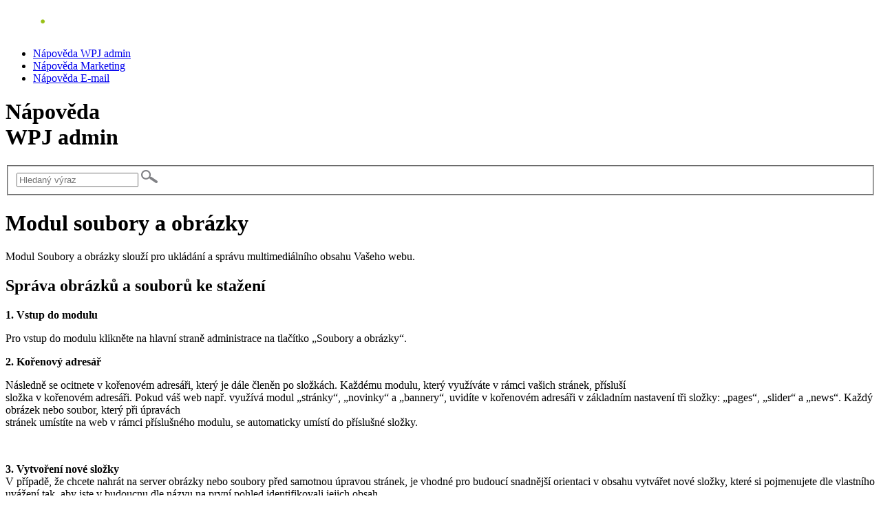

--- FILE ---
content_type: text/html; charset=utf-8
request_url: http://napoveda.wpj.cz/wpj-admin/modul-soubory-a-obrazky/
body_size: 4351
content:
<!doctype html>
<html lang="cs">
   <head>
   

      <title>Modul soubory a obrázky - Nápověda wpj</title>
      <meta charset="utf-8">
      <meta name="description" content="Modul soubory a obrázky">
      <meta name="keywords" content="Modul soubory a obrázky">
      <meta name="author" content="webdesign: studio WPJ, http://www.wpj.cz">
      <meta name="robots" content="all, follow">
      
         
         
         
      

      <link rel="shortcut icon" href="/templates/images/favicon.ico">
      
         
           <meta name="viewport" content="width=device-width, initial-scale=1">
         
      

      

      

      
   

         <link rel="stylesheet" href="/media/cache/css/8934d39a4e39.css" type="text/css" media="all" />

      
   <meta name="robots" content="noindex">
   <meta name="google-site-verification" content="EqDHg6JuecJQEOCT7amN9BkOsu1_sU9JN4pezXMalwk" />
   <link href='http://fonts.googleapis.com/css?family=Open+Sans:400italic,700italic,400,700&amp;subset=latin,latin-ext' rel='stylesheet' type='text/css'>


      <!--[if lt IE 9]>
         <script src="/static/wpjweb/js/html5shiv.js"></script>
         <script src="/static/wpjweb/js/html5shiv-printshiv.js"></script>
         <script src="/static/wpjweb/js/respond.js"></script>
      <![endif]-->

      
   
   

         <script type="text/javascript" src="/media/cache/js/afac2ba9e55c.js"></script>

      
   <script src="https://maxcdn.bootstrapcdn.com/bootstrap/3.3.5/js/bootstrap.min.js"></script>

   <script src="/templates/src/banner.js"></script>


      

   

   


   
</head>

   <body>


      

      
   <div id="sb-site" class="wrapper wpj-admin">
      <div class="header">
         <div class="container">
            <div class="row">
               <div class="col-xs-6 col-sm-12 logo">
                  <a href="/" title="Úvod">
                     <img src="/templates/images/logo.png" alt="WPJ">
                  </a>
                  <div class="hidden-xs">
                     


   <div id="menu">
      <ul>
         
            
               
               <li class="li_sel">
                  <a class="selected wpj-admin" href="/wpj-admin/">
                     Nápověda
                     <span>WPJ admin</span>
                  </a>
               </li>
            
         
            
               
               <li class="">
                  <a class=" marketing" href="/marketing/">
                     Nápověda
                     <span>Marketing</span>
                  </a>
               </li>
            
         
            
               
               <li class="">
                  <a class=" e-mail" href="/e-mail/">
                     Nápověda
                     <span>E-mail</span>
                  </a>
               </li>
            
         
      </ul>
   </div>


                  </div>
               </div>
               <div class="col-xs-6 visible-xs">
                  <a type="button" class="sb-open-right" title="Menu">
                     <div class="resmenu"></div>
                  </a>
               </div>
            </div>
         </div>
      </div>
      <div class="header2">
         <div class="container">
            <div class="row">
               <div class="col-xs-12 col-sm-6 col-md-7 submenu">
                  
   
      <h1 class="help2 wpj-admin">Nápověda <br> <span class="nazevstranky">WPJ admin</span></h1>
   

               </div>
               <div class="hidden-xs col-sm-6 col-md-5 ">
                  <form method="get" id="searchform" class="search-form" action="/vyhledavani/vysledek/">
                     <fieldset>
                        <input type="text" name="search" id="s" placeholder="Hledaný výraz">
                        <input id="search-image" class="sbutton" type="image" src="/templates/images/search.png" >
                     </fieldset>
                  </form>
               </div>
            </div>
         </div>
      </div>
      

   <div class="container content ">
      <div class="row">
         <div class="main-content col-xs-12 col-sm-7 col-md-8 col-lg-9">
            


    <h1>Modul soubory a obrázky</h1>

<p>Modul Soubory a obrázky slouží pro ukládání a správu multimediálního obsahu Vašeho webu.</p>

<h2>Správa obrázků a souborů ke stažení<img alt="" src="/media/uploads/wpjadmin/administrace/soubory/1.jpg" style="width: 339px; height: 166px; float: right;" /></h2>

<p><strong>1. Vstup do modulu</strong></p>

<p>Pro vstup do modulu klikněte na hlavní straně administrace na tlačítko „Soubory a obrázky“.</p>

<p><strong>2. Kořenový adresář</strong></p>

<p>Následně se ocitnete v kořenovém adresáři, který je dále členěn po složkách. Každému modulu, který využíváte v rámci vašich stránek, přísluší složka v kořenovém adresáři. Pokud váš web např. využívá modul „stránky“, „novinky“ a „bannery“, uvidíte v kořenovém adresáři v základním nastavení tři složky: „pages“, „slider“ a „news“. Každý obrázek nebo soubor, který při úpravách<br />
stránek umístíte na web v rámci příslušného modulu, se automaticky umístí do příslušné složky.</p>

<p><img alt="" src="/media/thumbs/wpjadmin/administrace/soubory/2_wpj-help.jpg" style="width: 538px; height: 329px;" /></p>

<p><strong>3. Vytvoření nové složky</strong><br />
V případě, že chcete nahrát na server obrázky nebo soubory před samotnou úpravou stránek, je vhodné pro budoucí snadnější orientaci v obsahu vytvářet nové složky, které si pojmenujete dle vlastního uvážení tak, aby jste v budoucnu dle názvu na první pohled identifikovali jejich obsah.</p>

<ul>
	<li>V kořenovém adresáři klikněte na tlačítko „vytvořit složku“.<img alt="" src="/media/uploads/wpjadmin/administrace/soubory/3.png" style="width: 149px; height: 82px; float: right; border-width: 0px; border-style: solid;" /></li>
	<li>Do vyobrazeného políčka zadejte jméno složky a klikněte v pravém dolním rohu stránky na tlačítko „Odeslat“.</li>
</ul>

<p><strong>4. Nahrání souborů</strong></p>

<ul>
	<li>Pro nahrání souborů nejprve kliknutím na ikonu nebo název vstupte do složky, kam chcete fotografie nahrát.<img alt="" src="/media/uploads/wpjadmin/administrace/soubory/4.png" style="width: 154px; height: 49px; float: right; border-width: 0px; border-style: solid;" /></li>
	<li>Následně klikněte na tlačítko „Nahrát soubor“ a v okně, které zobrazuje obsah vašeho PC, vyberte požadované obrázky.</li>
</ul>

<p>Současně můžete nahrát i velké množství fotografií. Stačí příslušné fotografie označit a kliknout<br />
na tlačítko „Otevřít“.</p>

<p><img alt="" src="/media/thumbs/wpjadmin/administrace/soubory/5_wpj-help.jpg" style="width: 819px; height: 616px;" /></p>

<p>V případě, že při nahrávání souborů nebo obrázků nezvolíte žádnou složku, automaticky se zařadí do kořenového adresáře modulu Soubory a obrázky.</p>

<p><strong>5. Mazání souborů, obrázků a složek</strong></p>

<p>Pro smazání nahraného souboru klikněte na tlačítko v příslušném řádku adresáře. </p>

<p>Můžete smazat jak jednotlivě nahrané obrázky nebo soubory, tak celé složky. V případě smazání celé složky se také nenávratně smaže veškerý její obsah.</p>

<p>Pro snažší práci v modulu můžete využít navigační lištu v horní části administrace, kde poslední<br />
pole v řádku je Vaše aktuální pozice mezi adresáři.</p>

<p><img alt="" src="/media/uploads/wpjadmin/administrace/soubory/6.jpg" style="width: 241px; height: 24px;" /></p>

<p>Kliknutím na zelený název předchozí složky se ihned do této složky přesunete.</p>



 
  

         </div>

         <div class="side-content hidden-xs col-sm-5 col-md-4 col-lg-3">
            <div id="reklamni-banner-obal">

                  
                     
                        


<div id="side-menu">
   <a class="btn menu-back" href="/"><span></span>Zpět na hlavní stránku</a>
   <ul>
      
         
            

            <li class="">
               <a class=" vstup-do-administrace"
                  href="/wpj-admin/vstup-do-administrace/">
                  Vstup do administrace
               </a>

               

               
            </li>
         
      
         
            

            <li class="">
               <a class=" bannery"
                  href="/wpj-admin/bannery/">
                  Bannery
               </a>

               

               
            </li>
         
      
         
            

            <li class="">
               <a class=" uvodni-strana-administrace"
                  href="/wpj-admin/uvodni-strana-administrace/">
                  Úvodní strana administrace
               </a>

               

               
            </li>
         
      
         
            

            <li class="">
               <a class=" rezim-rychlych-uprav"
                  href="/wpj-admin/rezim-rychlych-uprav/">
                  Režim rychlých úprav
               </a>

               

               
            </li>
         
      
         
            

            <li class="">
               <a class=" modul-stranky"
                  href="/wpj-admin/modul-stranky/">
                  Modul stránky
               </a>

               

               
            </li>
         
      
         
            

            <li class="li_sel">
               <a class="selected modul-soubory-a-obrazky"
                  href="/wpj-admin/modul-soubory-a-obrazky/">
                  Modul soubory a obrázky
               </a>

               

               
                  
                  <ol class="skip-title">
                     
                     <li class="li_sel">
                        <a href="#0">
                           Správa obrázků a souborů ke stažení
                        </a>
                     </li>
                     
                  </ol>
               
            </li>
         
      
         
            

            <li class="">
               <a class=" modul-novinky"
                  href="/wpj-admin/modul-novinky/">
                  Modul novinky
               </a>

               

               
            </li>
         
      
         
            

            <li class="">
               <a class=" modul-preklady"
                  href="/wpj-admin/modul-preklady/">
                  Modul překlady
               </a>

               

               
            </li>
         
      
         
            

            <li class="">
               <a class=" seo-modul"
                  href="/wpj-admin/seo-modul/">
                  SEO modul
               </a>

               

               
            </li>
         
      
         
            

            <li class="">
               <a class=" newsletter"
                  href="/wpj-admin/newsletter/">
                  Newsletter
               </a>

               

               
            </li>
         
      
         
            

            <li class="">
               <a class=" soutez"
                  href="/wpj-admin/soutez/">
                  Soutěž
               </a>

               

               
            </li>
         
      
         
            

            <li class="">
               <a class=" pridani-noveho-uzivatele-pro-spravu-webu"
                  href="/wpj-admin/pridani-noveho-uzivatele-pro-spravu-webu/">
                  Přidání nového uživatele
               </a>

               

               
            </li>
         
      
         
            

            <li class="">
               <a class=" vodorovna-linka"
                  href="/wpj-admin/vodorovna-linka/">
                  Vodorovná linka
               </a>

               

               
            </li>
         
      
         
            

            <li class="">
               <a class=" modul-prodejci"
                  href="/wpj-admin/modul-prodejci/">
                  Modul prodejci
               </a>

               

               
            </li>
         
      
   </ul>
</div>


                     
                  

            </div>
         </div>
      </div>
   </div>

      <div class="cleaner"></div>
      <div class="footer">
         <div class="container">
            <div class="row">
               <div class="col-xs-6">
                  <p>© 2026, Všechna práva vyhrazena</p>
               </div>
            </div>
         </div>
      </div>
      <div class="pad"> </div>
   </div>
   <div class="sb-slidebar sb-right">
      <div>
         <a class="xx sb-close">&times;</a>
         


<div class="slidemenu">
    <ul>
        
        
        

        <li class="li_sel">
            <a class="selected wpj-admin" href="/wpj-admin/">
                <span>Nápověda</span>
                WPJ admin
            </a>

            
            
            <ul>
                
        
        

        <li class="">
            <a class=" vstup-do-administrace" href="/wpj-admin/vstup-do-administrace/">
                <span>Nápověda</span>
                Vstup do administrace
            </a>

            
            
            

        </li>
        
        
        
        

        <li class="">
            <a class=" bannery" href="/wpj-admin/bannery/">
                <span>Nápověda</span>
                Bannery
            </a>

            
            
            

        </li>
        
        
        
        

        <li class="">
            <a class=" uvodni-strana-administrace" href="/wpj-admin/uvodni-strana-administrace/">
                <span>Nápověda</span>
                Úvodní strana administrace
            </a>

            
            
            

        </li>
        
        
        
        

        <li class="">
            <a class=" rezim-rychlych-uprav" href="/wpj-admin/rezim-rychlych-uprav/">
                <span>Nápověda</span>
                Režim rychlých úprav
            </a>

            
            
            

        </li>
        
        
        
        

        <li class="">
            <a class=" modul-stranky" href="/wpj-admin/modul-stranky/">
                <span>Nápověda</span>
                Modul stránky
            </a>

            
            
            

        </li>
        
        
        
        

        <li class="li_sel">
            <a class="selected modul-soubory-a-obrazky" href="/wpj-admin/modul-soubory-a-obrazky/">
                <span>Nápověda</span>
                Modul soubory a obrázky
            </a>

            
            
            

        </li>
        
        
        
        

        <li class="">
            <a class=" modul-novinky" href="/wpj-admin/modul-novinky/">
                <span>Nápověda</span>
                Modul novinky
            </a>

            
            
            

        </li>
        
        
        
        

        <li class="">
            <a class=" modul-preklady" href="/wpj-admin/modul-preklady/">
                <span>Nápověda</span>
                Modul překlady
            </a>

            
            
            

        </li>
        
        
        
        

        <li class="">
            <a class=" seo-modul" href="/wpj-admin/seo-modul/">
                <span>Nápověda</span>
                SEO modul
            </a>

            
            
            

        </li>
        
        
        
        

        <li class="">
            <a class=" newsletter" href="/wpj-admin/newsletter/">
                <span>Nápověda</span>
                Newsletter
            </a>

            
            
            

        </li>
        
        
        
        

        <li class="">
            <a class=" soutez" href="/wpj-admin/soutez/">
                <span>Nápověda</span>
                Soutěž
            </a>

            
            
            

        </li>
        
        
        
        

        <li class="">
            <a class=" pridani-noveho-uzivatele-pro-spravu-webu" href="/wpj-admin/pridani-noveho-uzivatele-pro-spravu-webu/">
                <span>Nápověda</span>
                Přidání nového uživatele
            </a>

            
            
            

        </li>
        
        
        
        

        <li class="">
            <a class=" vodorovna-linka" href="/wpj-admin/vodorovna-linka/">
                <span>Nápověda</span>
                Vodorovná linka
            </a>

            
            
            

        </li>
        
        
        
        

        <li class="">
            <a class=" modul-prodejci" href="/wpj-admin/modul-prodejci/">
                <span>Nápověda</span>
                Modul prodejci
            </a>

            
            
            

        </li>
        
        
            </ul>
            
            

        </li>
        
        
        
        

        <li class="">
            <a class=" marketing" href="/marketing/">
                <span>Nápověda</span>
                Marketing
            </a>

            
            
            

        </li>
        
        
        
        

        <li class="">
            <a class=" e-mail" href="/e-mail/">
                <span>Nápověda</span>
                E-mail
            </a>

            
            
            

        </li>
        
        
    </ul>
</div>


      </div>
   </div>
   <script>
      (function($) {
         $(document).ready(function() {
            $.slidebars();
         });
      }) (jQuery);
   </script>

   <script>
 (function(i,s,o,g,r,a,m){i['GoogleAnalyticsObject']=r;i[r]=i[r]||function(){
 (i[r].q=i[r].q||[]).push(arguments)},i[r].l=1*new Date();a=s.createElement(o),
 m=s.getElementsByTagName(o)[0];a.async=1;a.src=g;m.parentNode.insertBefore(a,m)
 })(window,document,'script','https://www.google-analytics.com/analytics.js','ga');

 ga('create', 'UA-88293145-1', 'auto'); ga('require', 'displayfeatures');
 ga('send', 'pageview');

</script>



      
   
         <script>
            $.wpjImage('a[href$=jpg],a[href$=JPG],a[href$=jpeg],a[href$=gif],a[href$=png],a.imgbox');
         </script>
      
   <script type="application/javascript">
      function skipTitle(title){
         var index = parseInt(title.substring(1)),
            $titles = $('.main-content').find('h2'),
            $title = $titles.eq(index);

         $('html, body').animate({
            scrollTop: $title.offset().top
         }, 500, 'swing');
      }
      $('.skip-title').on('click', 'a', function(e){
         var $this = $(e.target),
            index = $this.attr('href');

         return skipTitle(index);
      });
      if (location.hash)
         skipTitle(location.hash);
   </script>


   </body>
</html>


--- FILE ---
content_type: application/x-javascript
request_url: http://napoveda.wpj.cz/templates/src/banner.js
body_size: 328
content:
$(document).ready(function(){

// Banner strana
   /*   var top = $('#reklamni-banner').offset().top - parseFloat($('#reklamni-banner').css('marginTop').replace(/auto/, 0));
    $(window).scroll(function (event) {
    var y = $(this).scrollTop();
    if (y >= top) {
    $('#reklamni-banner').addClass('fixed');
    } else {
    $('#reklamni-banner').removeClass('fixed');
    }
    });*/




     //$('#reklamni-banner').affix({
     //   offset: {
     //      top: 100,
     //      bottom: function () {
     //         return (this.bottom = $('.footer').outerHeight(true))
     //      }
     //   }
     //})

});


--- FILE ---
content_type: text/plain
request_url: https://www.google-analytics.com/j/collect?v=1&_v=j102&a=1353495652&t=pageview&_s=1&dl=http%3A%2F%2Fnapoveda.wpj.cz%2Fwpj-admin%2Fmodul-soubory-a-obrazky%2F&ul=en-us%40posix&dt=Modul%20soubory%20a%20obr%C3%A1zky%20-%20N%C3%A1pov%C4%9Bda%20wpj&sr=1280x720&vp=1280x720&_u=IGBAgEABAAAAACAAI~&jid=501890215&gjid=452568014&cid=802902669.1768851833&tid=UA-88293145-1&_gid=1307897230.1768851833&_slc=1&z=819626589
body_size: -449
content:
2,cG-CLEC30KYBG